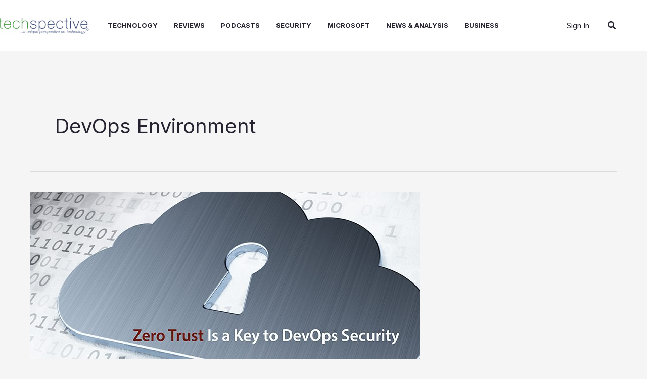

--- FILE ---
content_type: text/html; charset=utf-8
request_url: https://www.google.com/recaptcha/api2/aframe
body_size: 268
content:
<!DOCTYPE HTML><html><head><meta http-equiv="content-type" content="text/html; charset=UTF-8"></head><body><script nonce="Q9tyc3rgLX2KaktbHZqQ5g">/** Anti-fraud and anti-abuse applications only. See google.com/recaptcha */ try{var clients={'sodar':'https://pagead2.googlesyndication.com/pagead/sodar?'};window.addEventListener("message",function(a){try{if(a.source===window.parent){var b=JSON.parse(a.data);var c=clients[b['id']];if(c){var d=document.createElement('img');d.src=c+b['params']+'&rc='+(localStorage.getItem("rc::a")?sessionStorage.getItem("rc::b"):"");window.document.body.appendChild(d);sessionStorage.setItem("rc::e",parseInt(sessionStorage.getItem("rc::e")||0)+1);localStorage.setItem("rc::h",'1768687157932');}}}catch(b){}});window.parent.postMessage("_grecaptcha_ready", "*");}catch(b){}</script></body></html>